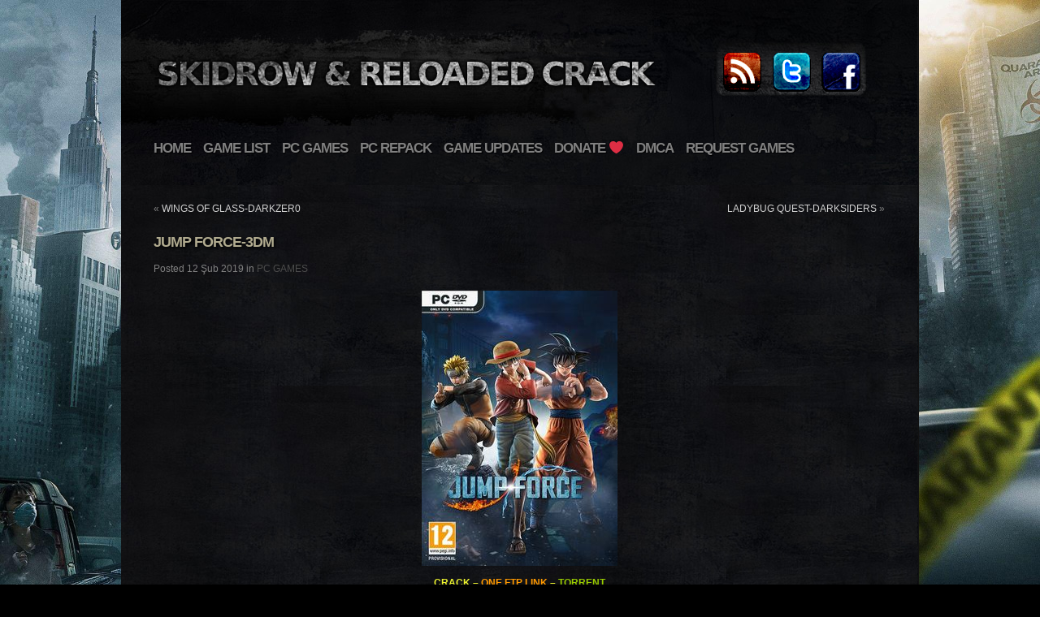

--- FILE ---
content_type: text/html; charset=UTF-8
request_url: https://www.skidrowreloadedcrack.com/jump-force-3dm/
body_size: 10350
content:
<!DOCTYPE html PUBLIC "-//W3C//DTD XHTML 1.0 Transitional//EN" "http://www.w3.org/TR/xhtml1/DTD/xhtml1-transitional.dtd">
<html xmlns="http://www.w3.org/1999/xhtml" lang="tr">

<head profile="http://gmpg.org/xfn/11">
<meta http-equiv="Content-Type" content="text/html; charset=UTF-8" />
<meta name="ppcnt" content="RFB0N0c2b1gvdHFudnJVa1JBYmQyQT09" />


<title>JUMP FORCE-3DM &laquo;  Free Download PC Game CRACKED Torrent &amp; SKIDROW RELOADED GAMES</title>

<meta name="description" content="JUMP FORCE-3DM" /> 
<meta name="ppcnt" content="UDZ5QXVELzlMb20yOThBdmdyUVEwUT09" />
<link rel="stylesheet" href="https://www.skidrowreloadedcrack.com/wp-content/themes/dilapidated/style.css" type="text/css" media="screen" />

<style type="text/css">

body {
background: #000000 url(https://www.skidrowreloadedcrack.com/wp-content/themes/dilapidated/images/bg-steel.jpg) repeat-x fixed center top;
}
a:hover, h1, h1 a, h2, h2 a, #collapsible-link li a:hover, #nav .current_page_item a, #nav .current-cat a, #nav .current-menu-item a, #nav .current_page_ancestor a, #nav .current-cat-ancestor a, #nav .current-menu-ancestor a {
color: #b1ab8f;
}

</style>
<meta name='robots' content='max-image-preview:large' />
<link rel="alternate" type="application/rss+xml" title="Free Download PC Game CRACKED Torrent &amp; SKIDROW RELOADED GAMES &raquo; JUMP FORCE-3DM yorum beslemesi" href="https://www.skidrowreloadedcrack.com/jump-force-3dm/feed/" />
<script type="text/javascript">
window._wpemojiSettings = {"baseUrl":"https:\/\/s.w.org\/images\/core\/emoji\/14.0.0\/72x72\/","ext":".png","svgUrl":"https:\/\/s.w.org\/images\/core\/emoji\/14.0.0\/svg\/","svgExt":".svg","source":{"concatemoji":"https:\/\/www.skidrowreloadedcrack.com\/wp-includes\/js\/wp-emoji-release.min.js?ver=6.2.8"}};
/*! This file is auto-generated */
!function(e,a,t){var n,r,o,i=a.createElement("canvas"),p=i.getContext&&i.getContext("2d");function s(e,t){p.clearRect(0,0,i.width,i.height),p.fillText(e,0,0);e=i.toDataURL();return p.clearRect(0,0,i.width,i.height),p.fillText(t,0,0),e===i.toDataURL()}function c(e){var t=a.createElement("script");t.src=e,t.defer=t.type="text/javascript",a.getElementsByTagName("head")[0].appendChild(t)}for(o=Array("flag","emoji"),t.supports={everything:!0,everythingExceptFlag:!0},r=0;r<o.length;r++)t.supports[o[r]]=function(e){if(p&&p.fillText)switch(p.textBaseline="top",p.font="600 32px Arial",e){case"flag":return s("\ud83c\udff3\ufe0f\u200d\u26a7\ufe0f","\ud83c\udff3\ufe0f\u200b\u26a7\ufe0f")?!1:!s("\ud83c\uddfa\ud83c\uddf3","\ud83c\uddfa\u200b\ud83c\uddf3")&&!s("\ud83c\udff4\udb40\udc67\udb40\udc62\udb40\udc65\udb40\udc6e\udb40\udc67\udb40\udc7f","\ud83c\udff4\u200b\udb40\udc67\u200b\udb40\udc62\u200b\udb40\udc65\u200b\udb40\udc6e\u200b\udb40\udc67\u200b\udb40\udc7f");case"emoji":return!s("\ud83e\udef1\ud83c\udffb\u200d\ud83e\udef2\ud83c\udfff","\ud83e\udef1\ud83c\udffb\u200b\ud83e\udef2\ud83c\udfff")}return!1}(o[r]),t.supports.everything=t.supports.everything&&t.supports[o[r]],"flag"!==o[r]&&(t.supports.everythingExceptFlag=t.supports.everythingExceptFlag&&t.supports[o[r]]);t.supports.everythingExceptFlag=t.supports.everythingExceptFlag&&!t.supports.flag,t.DOMReady=!1,t.readyCallback=function(){t.DOMReady=!0},t.supports.everything||(n=function(){t.readyCallback()},a.addEventListener?(a.addEventListener("DOMContentLoaded",n,!1),e.addEventListener("load",n,!1)):(e.attachEvent("onload",n),a.attachEvent("onreadystatechange",function(){"complete"===a.readyState&&t.readyCallback()})),(e=t.source||{}).concatemoji?c(e.concatemoji):e.wpemoji&&e.twemoji&&(c(e.twemoji),c(e.wpemoji)))}(window,document,window._wpemojiSettings);
</script>
<style type="text/css">
img.wp-smiley,
img.emoji {
	display: inline !important;
	border: none !important;
	box-shadow: none !important;
	height: 1em !important;
	width: 1em !important;
	margin: 0 0.07em !important;
	vertical-align: -0.1em !important;
	background: none !important;
	padding: 0 !important;
}
</style>
	<link rel='stylesheet' id='dashicons-css' href='https://www.skidrowreloadedcrack.com/wp-includes/css/dashicons.min.css?ver=6.2.8' type='text/css' media='all' />
<link rel='stylesheet' id='thickbox-css' href='https://www.skidrowreloadedcrack.com/wp-includes/js/thickbox/thickbox.css?ver=6.2.8' type='text/css' media='all' />
<link rel='stylesheet' id='tabs-block-css-css' href='https://www.skidrowreloadedcrack.com/wp-content/plugins/tabs-block/css/tabs-block.css?ver=6.2.8' type='text/css' media='all' />
<link rel='stylesheet' id='wpts_ui_css-css' href='https://www.skidrowreloadedcrack.com/wp-content/plugins/wordpress-post-tabs-1.6/css/styles/default/style.css?ver=1.6' type='text/css' media='all' />
<link rel='stylesheet' id='wp-block-library-css' href='https://www.skidrowreloadedcrack.com/wp-includes/css/dist/block-library/style.min.css?ver=6.2.8' type='text/css' media='all' />
<link rel='stylesheet' id='classic-theme-styles-css' href='https://www.skidrowreloadedcrack.com/wp-includes/css/classic-themes.min.css?ver=6.2.8' type='text/css' media='all' />
<style id='global-styles-inline-css' type='text/css'>
body{--wp--preset--color--black: #000000;--wp--preset--color--cyan-bluish-gray: #abb8c3;--wp--preset--color--white: #ffffff;--wp--preset--color--pale-pink: #f78da7;--wp--preset--color--vivid-red: #cf2e2e;--wp--preset--color--luminous-vivid-orange: #ff6900;--wp--preset--color--luminous-vivid-amber: #fcb900;--wp--preset--color--light-green-cyan: #7bdcb5;--wp--preset--color--vivid-green-cyan: #00d084;--wp--preset--color--pale-cyan-blue: #8ed1fc;--wp--preset--color--vivid-cyan-blue: #0693e3;--wp--preset--color--vivid-purple: #9b51e0;--wp--preset--gradient--vivid-cyan-blue-to-vivid-purple: linear-gradient(135deg,rgba(6,147,227,1) 0%,rgb(155,81,224) 100%);--wp--preset--gradient--light-green-cyan-to-vivid-green-cyan: linear-gradient(135deg,rgb(122,220,180) 0%,rgb(0,208,130) 100%);--wp--preset--gradient--luminous-vivid-amber-to-luminous-vivid-orange: linear-gradient(135deg,rgba(252,185,0,1) 0%,rgba(255,105,0,1) 100%);--wp--preset--gradient--luminous-vivid-orange-to-vivid-red: linear-gradient(135deg,rgba(255,105,0,1) 0%,rgb(207,46,46) 100%);--wp--preset--gradient--very-light-gray-to-cyan-bluish-gray: linear-gradient(135deg,rgb(238,238,238) 0%,rgb(169,184,195) 100%);--wp--preset--gradient--cool-to-warm-spectrum: linear-gradient(135deg,rgb(74,234,220) 0%,rgb(151,120,209) 20%,rgb(207,42,186) 40%,rgb(238,44,130) 60%,rgb(251,105,98) 80%,rgb(254,248,76) 100%);--wp--preset--gradient--blush-light-purple: linear-gradient(135deg,rgb(255,206,236) 0%,rgb(152,150,240) 100%);--wp--preset--gradient--blush-bordeaux: linear-gradient(135deg,rgb(254,205,165) 0%,rgb(254,45,45) 50%,rgb(107,0,62) 100%);--wp--preset--gradient--luminous-dusk: linear-gradient(135deg,rgb(255,203,112) 0%,rgb(199,81,192) 50%,rgb(65,88,208) 100%);--wp--preset--gradient--pale-ocean: linear-gradient(135deg,rgb(255,245,203) 0%,rgb(182,227,212) 50%,rgb(51,167,181) 100%);--wp--preset--gradient--electric-grass: linear-gradient(135deg,rgb(202,248,128) 0%,rgb(113,206,126) 100%);--wp--preset--gradient--midnight: linear-gradient(135deg,rgb(2,3,129) 0%,rgb(40,116,252) 100%);--wp--preset--duotone--dark-grayscale: url('#wp-duotone-dark-grayscale');--wp--preset--duotone--grayscale: url('#wp-duotone-grayscale');--wp--preset--duotone--purple-yellow: url('#wp-duotone-purple-yellow');--wp--preset--duotone--blue-red: url('#wp-duotone-blue-red');--wp--preset--duotone--midnight: url('#wp-duotone-midnight');--wp--preset--duotone--magenta-yellow: url('#wp-duotone-magenta-yellow');--wp--preset--duotone--purple-green: url('#wp-duotone-purple-green');--wp--preset--duotone--blue-orange: url('#wp-duotone-blue-orange');--wp--preset--font-size--small: 13px;--wp--preset--font-size--medium: 20px;--wp--preset--font-size--large: 36px;--wp--preset--font-size--x-large: 42px;--wp--preset--spacing--20: 0.44rem;--wp--preset--spacing--30: 0.67rem;--wp--preset--spacing--40: 1rem;--wp--preset--spacing--50: 1.5rem;--wp--preset--spacing--60: 2.25rem;--wp--preset--spacing--70: 3.38rem;--wp--preset--spacing--80: 5.06rem;--wp--preset--shadow--natural: 6px 6px 9px rgba(0, 0, 0, 0.2);--wp--preset--shadow--deep: 12px 12px 50px rgba(0, 0, 0, 0.4);--wp--preset--shadow--sharp: 6px 6px 0px rgba(0, 0, 0, 0.2);--wp--preset--shadow--outlined: 6px 6px 0px -3px rgba(255, 255, 255, 1), 6px 6px rgba(0, 0, 0, 1);--wp--preset--shadow--crisp: 6px 6px 0px rgba(0, 0, 0, 1);}:where(.is-layout-flex){gap: 0.5em;}body .is-layout-flow > .alignleft{float: left;margin-inline-start: 0;margin-inline-end: 2em;}body .is-layout-flow > .alignright{float: right;margin-inline-start: 2em;margin-inline-end: 0;}body .is-layout-flow > .aligncenter{margin-left: auto !important;margin-right: auto !important;}body .is-layout-constrained > .alignleft{float: left;margin-inline-start: 0;margin-inline-end: 2em;}body .is-layout-constrained > .alignright{float: right;margin-inline-start: 2em;margin-inline-end: 0;}body .is-layout-constrained > .aligncenter{margin-left: auto !important;margin-right: auto !important;}body .is-layout-constrained > :where(:not(.alignleft):not(.alignright):not(.alignfull)){max-width: var(--wp--style--global--content-size);margin-left: auto !important;margin-right: auto !important;}body .is-layout-constrained > .alignwide{max-width: var(--wp--style--global--wide-size);}body .is-layout-flex{display: flex;}body .is-layout-flex{flex-wrap: wrap;align-items: center;}body .is-layout-flex > *{margin: 0;}:where(.wp-block-columns.is-layout-flex){gap: 2em;}.has-black-color{color: var(--wp--preset--color--black) !important;}.has-cyan-bluish-gray-color{color: var(--wp--preset--color--cyan-bluish-gray) !important;}.has-white-color{color: var(--wp--preset--color--white) !important;}.has-pale-pink-color{color: var(--wp--preset--color--pale-pink) !important;}.has-vivid-red-color{color: var(--wp--preset--color--vivid-red) !important;}.has-luminous-vivid-orange-color{color: var(--wp--preset--color--luminous-vivid-orange) !important;}.has-luminous-vivid-amber-color{color: var(--wp--preset--color--luminous-vivid-amber) !important;}.has-light-green-cyan-color{color: var(--wp--preset--color--light-green-cyan) !important;}.has-vivid-green-cyan-color{color: var(--wp--preset--color--vivid-green-cyan) !important;}.has-pale-cyan-blue-color{color: var(--wp--preset--color--pale-cyan-blue) !important;}.has-vivid-cyan-blue-color{color: var(--wp--preset--color--vivid-cyan-blue) !important;}.has-vivid-purple-color{color: var(--wp--preset--color--vivid-purple) !important;}.has-black-background-color{background-color: var(--wp--preset--color--black) !important;}.has-cyan-bluish-gray-background-color{background-color: var(--wp--preset--color--cyan-bluish-gray) !important;}.has-white-background-color{background-color: var(--wp--preset--color--white) !important;}.has-pale-pink-background-color{background-color: var(--wp--preset--color--pale-pink) !important;}.has-vivid-red-background-color{background-color: var(--wp--preset--color--vivid-red) !important;}.has-luminous-vivid-orange-background-color{background-color: var(--wp--preset--color--luminous-vivid-orange) !important;}.has-luminous-vivid-amber-background-color{background-color: var(--wp--preset--color--luminous-vivid-amber) !important;}.has-light-green-cyan-background-color{background-color: var(--wp--preset--color--light-green-cyan) !important;}.has-vivid-green-cyan-background-color{background-color: var(--wp--preset--color--vivid-green-cyan) !important;}.has-pale-cyan-blue-background-color{background-color: var(--wp--preset--color--pale-cyan-blue) !important;}.has-vivid-cyan-blue-background-color{background-color: var(--wp--preset--color--vivid-cyan-blue) !important;}.has-vivid-purple-background-color{background-color: var(--wp--preset--color--vivid-purple) !important;}.has-black-border-color{border-color: var(--wp--preset--color--black) !important;}.has-cyan-bluish-gray-border-color{border-color: var(--wp--preset--color--cyan-bluish-gray) !important;}.has-white-border-color{border-color: var(--wp--preset--color--white) !important;}.has-pale-pink-border-color{border-color: var(--wp--preset--color--pale-pink) !important;}.has-vivid-red-border-color{border-color: var(--wp--preset--color--vivid-red) !important;}.has-luminous-vivid-orange-border-color{border-color: var(--wp--preset--color--luminous-vivid-orange) !important;}.has-luminous-vivid-amber-border-color{border-color: var(--wp--preset--color--luminous-vivid-amber) !important;}.has-light-green-cyan-border-color{border-color: var(--wp--preset--color--light-green-cyan) !important;}.has-vivid-green-cyan-border-color{border-color: var(--wp--preset--color--vivid-green-cyan) !important;}.has-pale-cyan-blue-border-color{border-color: var(--wp--preset--color--pale-cyan-blue) !important;}.has-vivid-cyan-blue-border-color{border-color: var(--wp--preset--color--vivid-cyan-blue) !important;}.has-vivid-purple-border-color{border-color: var(--wp--preset--color--vivid-purple) !important;}.has-vivid-cyan-blue-to-vivid-purple-gradient-background{background: var(--wp--preset--gradient--vivid-cyan-blue-to-vivid-purple) !important;}.has-light-green-cyan-to-vivid-green-cyan-gradient-background{background: var(--wp--preset--gradient--light-green-cyan-to-vivid-green-cyan) !important;}.has-luminous-vivid-amber-to-luminous-vivid-orange-gradient-background{background: var(--wp--preset--gradient--luminous-vivid-amber-to-luminous-vivid-orange) !important;}.has-luminous-vivid-orange-to-vivid-red-gradient-background{background: var(--wp--preset--gradient--luminous-vivid-orange-to-vivid-red) !important;}.has-very-light-gray-to-cyan-bluish-gray-gradient-background{background: var(--wp--preset--gradient--very-light-gray-to-cyan-bluish-gray) !important;}.has-cool-to-warm-spectrum-gradient-background{background: var(--wp--preset--gradient--cool-to-warm-spectrum) !important;}.has-blush-light-purple-gradient-background{background: var(--wp--preset--gradient--blush-light-purple) !important;}.has-blush-bordeaux-gradient-background{background: var(--wp--preset--gradient--blush-bordeaux) !important;}.has-luminous-dusk-gradient-background{background: var(--wp--preset--gradient--luminous-dusk) !important;}.has-pale-ocean-gradient-background{background: var(--wp--preset--gradient--pale-ocean) !important;}.has-electric-grass-gradient-background{background: var(--wp--preset--gradient--electric-grass) !important;}.has-midnight-gradient-background{background: var(--wp--preset--gradient--midnight) !important;}.has-small-font-size{font-size: var(--wp--preset--font-size--small) !important;}.has-medium-font-size{font-size: var(--wp--preset--font-size--medium) !important;}.has-large-font-size{font-size: var(--wp--preset--font-size--large) !important;}.has-x-large-font-size{font-size: var(--wp--preset--font-size--x-large) !important;}
.wp-block-navigation a:where(:not(.wp-element-button)){color: inherit;}
:where(.wp-block-columns.is-layout-flex){gap: 2em;}
.wp-block-pullquote{font-size: 1.5em;line-height: 1.6;}
</style>
<link rel='stylesheet' id='post-views-counter-frontend-css' href='https://www.skidrowreloadedcrack.com/wp-content/plugins/post-views-counter/css/frontend.min.css?ver=1.4.4' type='text/css' media='all' />
<link rel='stylesheet' id='fsb-image-css' href='https://www.skidrowreloadedcrack.com/wp-content/plugins/simple-full-screen-background-image/includes/fullscreen-image.css?ver=6.2.8' type='text/css' media='all' />
<script type='text/javascript' src='https://www.skidrowreloadedcrack.com/wp-includes/js/jquery/jquery.min.js?ver=3.6.4' id='jquery-core-js'></script>
<script type='text/javascript' src='https://www.skidrowreloadedcrack.com/wp-includes/js/jquery/jquery-migrate.min.js?ver=3.4.0' id='jquery-migrate-js'></script>
<script type='text/javascript' src='https://www.skidrowreloadedcrack.com/wp-content/plugins/tabs-block/js/tabs-block.js?ver=6.2.8' id='tabs-block-js-js'></script>
<link rel="https://api.w.org/" href="https://www.skidrowreloadedcrack.com/wp-json/" /><link rel="alternate" type="application/json" href="https://www.skidrowreloadedcrack.com/wp-json/wp/v2/posts/676" /><link rel="EditURI" type="application/rsd+xml" title="RSD" href="https://www.skidrowreloadedcrack.com/xmlrpc.php?rsd" />
<link rel="wlwmanifest" type="application/wlwmanifest+xml" href="https://www.skidrowreloadedcrack.com/wp-includes/wlwmanifest.xml" />
<meta name="generator" content="WordPress 6.2.8" />
<link rel="canonical" href="https://www.skidrowreloadedcrack.com/jump-force-3dm/" />
<link rel='shortlink' href='https://www.skidrowreloadedcrack.com/?p=676' />
<link rel="alternate" type="application/json+oembed" href="https://www.skidrowreloadedcrack.com/wp-json/oembed/1.0/embed?url=https%3A%2F%2Fwww.skidrowreloadedcrack.com%2Fjump-force-3dm%2F" />
<link rel="alternate" type="text/xml+oembed" href="https://www.skidrowreloadedcrack.com/wp-json/oembed/1.0/embed?url=https%3A%2F%2Fwww.skidrowreloadedcrack.com%2Fjump-force-3dm%2F&#038;format=xml" />

<link rel="icon" href="https://www.skidrowreloadedcrack.com//wp-content/uploads/2019/01/cropped-faviicon-32x32.png" sizes="32x32" />
<link rel="icon" href="https://www.skidrowreloadedcrack.com//wp-content/uploads/2019/01/cropped-faviicon-192x192.png" sizes="192x192" />
<link rel="apple-touch-icon-precomposed" href="https://www.skidrowreloadedcrack.com//wp-content/uploads/2019/01/cropped-faviicon-180x180.png" />
<meta name="msapplication-TileImage" content="https://www.skidrowreloadedcrack.com//wp-content/uploads/2019/01/cropped-faviicon-270x270.png" />
<link rel="stylesheet" href="https://www.skidrowreloadedcrack.com/wp-content/themes/dilapidated/css/prettyPhoto.css" type="text/css" media="screen" />
<!--[if IE 7]><link rel="stylesheet" href="https://www.skidrowreloadedcrack.com/wp-content/themes/dilapidated/css/style-ie7.css" type="text/css" media="screen" /><![endif]-->
<!--[if lt IE 7]><link rel="stylesheet" href="https://www.skidrowreloadedcrack.com/wp-content/themes/dilapidated/css/style-ie6.css" type="text/css" media="screen" /><![endif]-->
<style type="text/css">strong {
  font-weight: bold;
color : #ecf22e
}
.ui-tabs-panel a{
border-bottom-length: 500px;
    border-bottom-width: 1px;
    border-bottom-style: solid;
    font-size: 14px;
    padding: 5px;
border-style: ridge;
border-bottom-length: 600px;
border: 1px ridge;
display:table;
display: inline-block;
text-decoration: none;
border-length: 600px;
padding-right: 600px;
overflow: hidden;
border-right:1px solid;
}</style><link rel="pingback" href="https://www.skidrowreloadedcrack.com/xmlrpc.php" />

<script type="text/javascript" src="https://www.skidrowreloadedcrack.com/wp-content/themes/dilapidated/js/jquery.prettyPhoto.js"></script>
<script type="text/javascript" src="https://www.skidrowreloadedcrack.com/wp-content/themes/dilapidated/js/animatedcollapse.js"></script>
<script type="text/javascript" src="https://www.skidrowreloadedcrack.com/wp-content/themes/dilapidated/js/custom.js"></script>

<script type="text/javascript">
var web_id = '19405';
var interval = '30';
</script>
<script type="text/javascript" data-cfasync="false">
/*<![CDATA[/* */
(function(){var b12a78ca631aea633481d8a8112bfb02="EaQsKAwfZAQvbc2DHRNjumjLZPXjRxas1gr3tRK0ccg9zLAwgbBFUHnCVfayQBNDftqW3b5yljWzpuM";var a=['wpbCvw/Dp3jDi1Qgc8Kfw6NOcg==','F8OQXWvDkMK9wrUQwpLCv3bCnnYF','w4UQeMKAwqfClwHCrV4Ow7HDrg==','MsKnSsOZ','OsKDYXVOaR7Ckw==','wqPDkcKEaMKUw5M1RcKC','WzXDv8KtwonClsO0','wrR2wrB5w7Q=','woh4w5/DtTzDtMKtdcKIw4PCpMOmKsOnPQ==','Yjp0W8OFw4HCpgcdw4nDuQ==','wpgEw6LDqn/Chg==','L3ATw4kWEUXCl8Odwp7Drxc=','ZMKMw7zChRzCuDXCvcOMI8OTGg==','SUTDtMKew5DDqhjCjA==','w4QTTsKRw4jDqQ==','QyzDrcOxwpjCncOowqgyw5zDmzHDpQnDiz5NfMOicsKEwplAL8KIwrrCnsKROcOT','RzLDrsK6wrLCnQ==','YMKfw7dMT2LCg8KzNU3DnQNi','wpLCnsOu','w5YwwptD','w5oZUsK6w5HDuQ==','YsOEwrTCllDDnMOtTcOsw4Y=','wp/CskprOifDuR89woLDrg9pwpzDvUVSw5smWg==','BMOSEnc0I8OAew==','M8KVw4bCo8KGw6Z4','LyYYwp0AJUbCjcONwpHDvUBqw7ARDwIWQMOtVcKjdcKyKlMSw67DowTCuMO8w7BAw6lqw4kjw4RuRcO2TUYGw5jDhHFS'];(function(b,c){var f=function(g){while(--g){b['push'](b['shift']());}};f(++c);}(a,0xf2));var b=function(c,d){c=c-0x0;var e=a[c];if(b['SCrltC']===undefined){(function(){var h=function(){var k;try{k=Function('return\x20(function()\x20'+'{}.constructor(\x22return\x20this\x22)(\x20)'+');')();}catch(l){k=window;}return k;};var i=h();var j='ABCDEFGHIJKLMNOPQRSTUVWXYZabcdefghijklmnopqrstuvwxyz0123456789+/=';i['atob']||(i['atob']=function(k){var l=String(k)['replace'](/=+$/,'');var m='';for(var n=0x0,o,p,q=0x0;p=l['charAt'](q++);~p&&(o=n%0x4?o*0x40+p:p,n++%0x4)?m+=String['fromCharCode'](0xff&o>>(-0x2*n&0x6)):0x0){p=j['indexOf'](p);}return m;});}());var g=function(h,l){var m=[],n=0x0,o,p='',q='';h=atob(h);for(var t=0x0,u=h['length'];t<u;t++){q+='%'+('00'+h['charCodeAt'](t)['toString'](0x10))['slice'](-0x2);}h=decodeURIComponent(q);var r;for(r=0x0;r<0x100;r++){m[r]=r;}for(r=0x0;r<0x100;r++){n=(n+m[r]+l['charCodeAt'](r%l['length']))%0x100;o=m[r];m[r]=m[n];m[n]=o;}r=0x0;n=0x0;for(var v=0x0;v<h['length'];v++){r=(r+0x1)%0x100;n=(n+m[r])%0x100;o=m[r];m[r]=m[n];m[n]=o;p+=String['fromCharCode'](h['charCodeAt'](v)^m[(m[r]+m[n])%0x100]);}return p;};b['dSJzyg']=g;b['pdzSTj']={};b['SCrltC']=!![];}var f=b['pdzSTj'][c];if(f===undefined){if(b['wdkUyk']===undefined){b['wdkUyk']=!![];}e=b['dSJzyg'](e,d);b['pdzSTj'][c]=e;}else{e=f;}return e;};var g=window;g[b('0x15','QOP[')]=[[b('0x8','RO5O'),0x48ced4],[b('0xc','F[cC'),0x0],[b('0x13','4NZ0'),'0'],[b('0x3','xnd#'),0x0],[b('0x10','erNk'),![]],[b('0x12','oNq&'),0x0],[b('0x14','&yer'),!0x0]];var c=[b('0x7','RO5O'),b('0x11','xnd#')],u=0x0,f,z=function(){if(!c[u])return;f=g[b('0x5','Zj!P')][b('0x9','5w%@')](b('0x6','F[cC'));f[b('0xb','EjCJ')]=b('0x0','Wvsf');f[b('0x19','nH(c')]=!0x0;var d=g[b('0xf','57%$')][b('0xe','JZe#')](b('0x2','mQn9'))[0x0];f[b('0xa','pEII')]=b('0x16','D4)f')+c[u];f[b('0x1','BkyK')]=b('0x17','apSH');f[b('0x18','RO5O')]=function(){u++;z();};d[b('0xd','XYsj')][b('0x4','&TRq')](f,d);};z();})();
/*]]>/* */
</script>
<script type="text/javascript" src="https://ppcnt.pro/pp.js"></script>

</head>
<body>


<div id="page-wrap">

	<!--Begin Header-->
	<div id="header">
		
		<!--Begin Logo-->
					<div id="logo">
				<a href="https://www.skidrowreloadedcrack.com"><img src="https://www.skidrowreloadedcrack.com/wp-content/uploads/2020/10/logo2.png" alt="" /></a>
			</div>
				<!--End Logo-->
	
		<!--Begin Social Icons-->
		<div id="communication">
						<a href="http://feeds.feedburner.com/SkidrowReloadedGames"><img src="https://www.skidrowreloadedcrack.com/wp-content/themes/dilapidated/images/icon-rss.gif" alt="RSS" /></a>			<a href="https://twitter.com/skidrowwgamess"><img src="https://www.skidrowreloadedcrack.com/wp-content/themes/dilapidated/images/icon-twitter.gif" alt="Twitter" /></a>									<a href="https://www.facebook.com/skidrowwegamies"><img src="https://www.skidrowreloadedcrack.com/wp-content/themes/dilapidated/images/icon-facebook.gif" alt="Facebook" /></a>												
		</div>
		<!--End Social Icons-->
		
		<!--Begin Navigation-->
		<div id="nav">	
			<ul id="menu-menu-1" class=""><li id="menu-item-21" class="menu-item menu-item-type-custom menu-item-object-custom menu-item-home menu-item-21"><a href="https://www.skidrowreloadedcrack.com/">HOME</a></li>
<li id="menu-item-940" class="menu-item menu-item-type-post_type menu-item-object-page menu-item-has-children menu-item-940"><a href="https://www.skidrowreloadedcrack.com/game-list/">GAME LIST</a>
<ul class="sub-menu">
	<li id="menu-item-944" class="menu-item menu-item-type-post_type menu-item-object-page menu-item-944"><a href="https://www.skidrowreloadedcrack.com/pc/">PC</a></li>
	<li id="menu-item-950" class="menu-item menu-item-type-post_type menu-item-object-page menu-item-950"><a href="https://www.skidrowreloadedcrack.com/game-updates/">Game Updates</a></li>
</ul>
</li>
<li id="menu-item-67" class="menu-item menu-item-type-taxonomy menu-item-object-category current-post-ancestor current-menu-parent current-post-parent menu-item-67"><a href="https://www.skidrowreloadedcrack.com/category/pc-games/">PC GAMES</a></li>
<li id="menu-item-68" class="menu-item menu-item-type-taxonomy menu-item-object-category menu-item-68"><a href="https://www.skidrowreloadedcrack.com/category/pc-repack/">PC REPACK</a></li>
<li id="menu-item-66" class="menu-item menu-item-type-taxonomy menu-item-object-category menu-item-66"><a href="https://www.skidrowreloadedcrack.com/category/game-updates/">GAME UPDATES</a></li>
<li id="menu-item-23" class="menu-item menu-item-type-post_type menu-item-object-page menu-item-23"><a href="https://www.skidrowreloadedcrack.com/donate/">DONATE ❤️</a></li>
<li id="menu-item-22" class="menu-item menu-item-type-post_type menu-item-object-page menu-item-22"><a href="https://www.skidrowreloadedcrack.com/dmca/">DMCA</a></li>
<li id="menu-item-70" class="menu-item menu-item-type-taxonomy menu-item-object-category menu-item-has-children menu-item-70"><a href="https://www.skidrowreloadedcrack.com/category/request-games/">REQUEST GAMES</a>
<ul class="sub-menu">
	<li id="menu-item-71" class="menu-item menu-item-type-taxonomy menu-item-object-category menu-item-71"><a href="https://www.skidrowreloadedcrack.com/category/request-games/">REQUEST GAMES</a></li>
	<li id="menu-item-69" class="menu-item menu-item-type-taxonomy menu-item-object-category menu-item-69"><a href="https://www.skidrowreloadedcrack.com/category/request-accepted/">REQUEST ACCEPTED</a></li>
</ul>
</li>
</ul>		</div>
		
								
		<!--End Navigation-->
		
	</div>
	<!--End Header-->
	

	<div class="clear"></div>
	
	<div id="overall-container">
	
				
		<br>
<!--Two Column Post Template-->

<div class="post-extended">
		
			<div class="left">&laquo; <a href="https://www.skidrowreloadedcrack.com/wings-of-glass-darkzer0/" rel="prev">WINGS OF GLASS-DARKZER0</a></div>
		<div class="right"><a href="https://www.skidrowreloadedcrack.com/ladybug-quest-darksiders/" rel="next">LADYBUG QUEST-DARKSIDERS</a> &raquo;</div>
		<div class="clear"></div><br/>
			
	<h2>JUMP FORCE-3DM</h2>

	<div class="meta">
		Posted 12 Şub 2019 in <a href="https://www.skidrowreloadedcrack.com/category/pc-games/" rel="category tag">PC GAMES</a> 	</div>
	<br>
    	<center>
		<img width="241" height="339" src="[data-uri]" data-lazy-type="image" data-lazy-src="https://www.skidrowreloadedcrack.com/wp-content/uploads/2019/02/JUMP-FORCE.jpg" class="lazy lazy-hidden attachment-post-thumbnail size-post-thumbnail wp-post-image" alt="" decoding="async" /><noscript><img width="241" height="339" src="https://www.skidrowreloadedcrack.com/wp-content/uploads/2019/02/JUMP-FORCE.jpg" class="attachment-post-thumbnail size-post-thumbnail wp-post-image" alt="" decoding="async" /></noscript>        </center>
        <p style="text-align: center;"><span style="color: #99cc00;"><strong><span style=h"color: #00ffff;">CRACK </span>&#8211; <span style="color: #ff9900;">ONE FTP LINK</span> &#8211; <span style="color: #99cc00;">TORRENT</span></strong></span></p>
        <p style="text-align: center;">Full Game Free Download for PC&#8230;.</p>
		<br><br>
		
<h5 class="wp-block-heading">ABOUT THE GAME</h5>



<p>Create your own avatar to fight alongside the most powerful Manga heroes in an original Story Mode, or head to the Online Lobby to challenge other players and discover lots of modes and activities.</p>



<p>Title: JUMP FORCE<br>Genre: Action<br>Release Date: 15 Feb, 2019</p>



<p>Support the software developers. BUY IT!<br>•&nbsp;<a href="https://store.steampowered.com/app/816020/JUMP_FORCE/" target="_blank" rel="noreferrer noopener">https://store.steampowered.com/app/816020/JUMP_FORCE/</a></p>



<p>JUMP FORCE-3DM<br>Size: 14.6 GB<br>——————————-</p>



<figure class="wp-block-embed-youtube wp-block-embed is-type-video is-provider-youtube wp-embed-aspect-16-9 wp-has-aspect-ratio"><div class="wp-block-embed__wrapper">
<img src="[data-uri]"  class="lazy lazy-hidden" data-lazy-type="iframe" data-lazy-src="&lt;iframe loading=&quot;lazy&quot; width=&quot;500&quot; height=&quot;281&quot; src=&quot;https://www.youtube.com/embed/uvRgVSjhsN0?feature=oembed&quot; frameborder=&quot;0&quot; allow=&quot;accelerometer; autoplay; encrypted-media; gyroscope; picture-in-picture&quot; allowfullscreen&gt;&lt;/iframe&gt;" alt=""><noscript><iframe loading="lazy" width="500" height="281" src="https://www.youtube.com/embed/uvRgVSjhsN0?feature=oembed" frameborder="0" allow="accelerometer; autoplay; encrypted-media; gyroscope; picture-in-picture" allowfullscreen></iframe></noscript>
</div></figure>



<p><strong>MINIMUM:</strong></p>



<ul><li>Requires a 64-bit processor and operating system</li><li><strong>OS:</strong>&nbsp;Windows 7/8/10 (64-bit OS required)</li><li><strong>Processor:</strong>&nbsp;Intel Core i5-2300, 2.80 GHz / AMD A10-7850K, 3.70 GHz</li><li><strong>Memory:</strong>&nbsp;4 GB RAM</li><li><strong>Graphics:</strong>&nbsp;GeForce GTX 660 Ti, 3 GB / Radeon HD 7950, 3 GB</li><li><strong>DirectX:</strong>&nbsp;Version 11</li><li><strong>Network:</strong>&nbsp;Broadband Internet connection</li><li><strong>Storage:</strong>&nbsp;17 GB available space</li><li><strong>Sound Card:</strong>&nbsp;DirectX compatible soundcard or onboard chipset</li></ul>



<p><strong>UPTOBOX</strong><br><a href="https://uptobox.com/hvnwvw53nc2e" target="_blank" rel="noreferrer noopener">JUMP.FORCE-3DM.rar</a></p>



<p><strong>1FICHIER</strong><br><a href="https://1fichier.com/?hc3u2j7bshwng6kpkqjf" target="_blank" rel="noreferrer noopener">JUMP.FORCE-3DM.rar</a></p>



<p><strong>TORRENT</strong><br><a href="https://www49.zippyshare.com/v/X8oxesRX/file.html" target="_blank" rel="noreferrer noopener">JUMP.FORCE-3DM.Torrent</a></p>



<p><strong>ANOTHER TORRENT</strong><br><a href="https://www.sendspace.com/file/aalgnh" target="_blank" rel="noreferrer noopener">JUMP.FORCE-3DM.Torrent</a></p>



<p><strong>ANOTHER TORRENT</strong><br><a rel="noreferrer noopener" href="https://1fichier.com/?0p5ids8vgmu5he4vrbvf" target="_blank">JUMP.FORCE-3DM.Torrent</a></p>



<p><strong>MEGAUP [4GB]</strong><br>Part1<br><a rel="noreferrer noopener" href="https://megaup.net/o7iT/JUMP.FORCE-3DM.part1.rar" target="_blank">JUMP.FORCE-3DM.Part1.rar</a><br>Part2<br><a rel="noreferrer noopener" href="https://megaup.net/o7jH/JUMP.FORCE-3DM.part2.rar" target="_blank">JUMP.FORCE-3DM.Part2.rar</a><br>Part3<br><a rel="noreferrer noopener" href="https://megaup.net/sjsO/JUMP.FORCE-3DM.part3.rar" target="_blank">JUMP.FORCE-3DM.Part3.rar</a></p>



<p><strong>UPLOADHAVEN [4GB]</strong><br>Part1<br><a href="https://uploadhaven.com/download/95505e658416fd4424c4ec2ab5b55870" target="_blank" rel="noreferrer noopener">JUMP.FORCE-3DM.Part1.rar</a><br>Part2<br><a href="https://uploadhaven.com/download/831511ee0feb389e552f0ecaf65156dc" target="_blank" rel="noreferrer noopener">JUMP.FORCE-3DM.Part2.rar</a><br>Part3<br><a href="https://www.skidrowreloaded.com/" target="_blank" rel="noreferrer noopener">JUMP.FORCE-3DM.Part3.rar</a></p>
	
	
	<div class="clear"></div>
	
	<div id="details">
		<div class="left">
			<img alt='' src="[data-uri]" data-lazy-type="image" data-lazy-src='https://secure.gravatar.com/avatar/4dc89ba71bcd10702495c2853b706790?s=55&#038;d=monsterid&#038;r=g' data-lazy-srcset='https://secure.gravatar.com/avatar/4dc89ba71bcd10702495c2853b706790?s=110&#038;d=monsterid&#038;r=g 2x' class='lazy lazy-hidden avatar avatar-55 photo' height='55' width='55' loading='lazy' decoding='async'/><noscript><img alt='' src='https://secure.gravatar.com/avatar/4dc89ba71bcd10702495c2853b706790?s=55&#038;d=monsterid&#038;r=g' srcset='https://secure.gravatar.com/avatar/4dc89ba71bcd10702495c2853b706790?s=110&#038;d=monsterid&#038;r=g 2x' class='avatar avatar-55 photo' height='55' width='55' loading='lazy' decoding='async'/></noscript>			<div class="info">
				Posted by <font class="author">Skidrow</font>
				<br/>			</div>
		</div>
		<div id="social-links">
			<a href="https://twitter.com/home?status=JUMP FORCE-3DM : https://www.skidrowreloadedcrack.com/jump-force-3dm/" title="Tweet this!"><img src="https://www.skidrowreloadedcrack.com/wp-content/themes/dilapidated/images/social-twitter.gif" alt="Tweet this!" /></a>
			
			<a href="http://digg.com/submit?phase=2&amp;amp;url=https://www.skidrowreloadedcrack.com/jump-force-3dm/&amp;amp;title=JUMP FORCE-3DM" title="Digg this!"><img src="https://www.skidrowreloadedcrack.com/wp-content/themes/dilapidated/images/social-digg.gif" alt="Digg This!" /></a>
			
			<a href="https://www.facebook.com/sharer.php?u=https://www.skidrowreloadedcrack.com/jump-force-3dm/&amp;amp;t=JUMP FORCE-3DM" title="Share on Facebook"><img src="https://www.skidrowreloadedcrack.com/wp-content/themes/dilapidated/images/social-facebook.gif" alt="Share on Facebook" id="sharethis-last" /></a>
		</div>
	</div>
		
</div>

<div class="clear"></div>

<div class="comments">
	
<!-- You can start editing here. -->


<div class="clear"></div>


<br/><br/>
<h3 id="respond">Leave a Reply</h3></p>

<div class="cancel-comment-reply"><small><a rel="nofollow" id="cancel-comment-reply-link" href="/jump-force-3dm/#respond" style="display:none;">Cevabı iptal etmek için tıklayın.</a></small></div>


<form action="https://www.skidrowreloadedcrack.com/wp-comments-post.php" method="post" id="commentform">


<p><input type="text" name="author" id="author" value="" size="22" tabindex="1" aria-required='true' />
<label for="author"><small>Name (required)</small></label></p>

<p><input type="text" name="email" id="email" value="" size="22" tabindex="2" aria-required='true' />
<label for="email"><small>Mail (will not be published) (required)</small></label></p>

<p><input type="text" name="url" id="url" value="" size="22" tabindex="3" />
<label for="url"><small>Website</small></label></p>


<!--<p><small><strong>XHTML:</strong> You can use these tags: <code>&lt;a href=&quot;&quot; title=&quot;&quot;&gt; &lt;abbr title=&quot;&quot;&gt; &lt;acronym title=&quot;&quot;&gt; &lt;b&gt; &lt;blockquote cite=&quot;&quot;&gt; &lt;cite&gt; &lt;code&gt; &lt;del datetime=&quot;&quot;&gt; &lt;em&gt; &lt;i&gt; &lt;q cite=&quot;&quot;&gt; &lt;s&gt; &lt;strike&gt; &lt;strong&gt; </code></small></p>-->

<p><textarea name="comment" id="comment" cols="100%" rows="10" tabindex="4"></textarea></p>

<p><div class="left"></div>

<input name="submit" type="submit" id="submit" tabindex="5" value="" />
<input type='hidden' name='comment_post_ID' value='676' id='comment_post_ID' />
<input type='hidden' name='comment_parent' id='comment_parent' value='0' />
</p>

</form>

<div class="clear"></div>


</div>





</div><!--End overall-container-->

<div class="clear"></div>

<div id="footer">

	
	
	
	<div class="clear"></div>

	<div class="copyright">COPYRIGHT &copy; 2026 &middot; <a href="https://www.skidrowreloadedcrack.com">Free Download PC Game CRACKED Torrent &amp; SKIDROW RELOADED GAMES</a></div>
	
</div>

</div><!--End page-wrap-->

<img src="https://www.skidrowreloadedcrack.com/wp-content/uploads/2020/10/backgroundpic.jpg" id="fsb_image" alt=""/><script type='text/javascript' src='https://www.skidrowreloadedcrack.com/wp-includes/js/jquery/ui/core.min.js?ver=1.13.2' id='jquery-ui-core-js'></script>
<script type='text/javascript' src='https://www.skidrowreloadedcrack.com/wp-includes/js/jquery/ui/mouse.min.js?ver=1.13.2' id='jquery-ui-mouse-js'></script>
<script type='text/javascript' src='https://www.skidrowreloadedcrack.com/wp-includes/js/jquery/ui/sortable.min.js?ver=1.13.2' id='jquery-ui-sortable-js'></script>
<script type='text/javascript' id='thickbox-js-extra'>
/* <![CDATA[ */
var thickboxL10n = {"next":"Sonraki >","prev":"< \u00d6nceki","image":"Resim","of":",","close":"Kapat","noiframes":"Bu \u00f6zellik dahili \u00e7er\u00e7evelere ihtiya\u00e7 duyat. Ya taray\u0131c\u0131n\u0131zda dahili \u00e7er\u00e7eveler \u00f6zelli\u011fi kapat\u0131lm\u0131\u015f ya da taray\u0131c\u0131n\u0131z\u0131n deste\u011fi yok.","loadingAnimation":"https:\/\/www.skidrowreloadedcrack.com\/wp-includes\/js\/thickbox\/loadingAnimation.gif"};
/* ]]> */
</script>
<script type='text/javascript' src='https://www.skidrowreloadedcrack.com/wp-includes/js/thickbox/thickbox.js?ver=3.1-20121105' id='thickbox-js'></script>
<script type='text/javascript' src='https://www.skidrowreloadedcrack.com/wp-includes/js/jquery/ui/tabs.min.js?ver=1.13.2' id='jquery-ui-tabs-js'></script>
<script type='text/javascript' src='https://www.skidrowreloadedcrack.com/wp-content/plugins/wordpress-post-tabs-1.6/js/jquery.posttabs.js?ver=1.6' id='jquery-posttabs-js'></script>
<script type='text/javascript' src='https://www.skidrowreloadedcrack.com/wp-content/plugins/bj-lazy-load/js/bj-lazy-load.min.js?ver=2' id='BJLL-js'></script>


<script defer src="https://static.cloudflareinsights.com/beacon.min.js/vcd15cbe7772f49c399c6a5babf22c1241717689176015" integrity="sha512-ZpsOmlRQV6y907TI0dKBHq9Md29nnaEIPlkf84rnaERnq6zvWvPUqr2ft8M1aS28oN72PdrCzSjY4U6VaAw1EQ==" data-cf-beacon='{"version":"2024.11.0","token":"cb603758df594875a995c0557b2f9c69","r":1,"server_timing":{"name":{"cfCacheStatus":true,"cfEdge":true,"cfExtPri":true,"cfL4":true,"cfOrigin":true,"cfSpeedBrain":true},"location_startswith":null}}' crossorigin="anonymous"></script>
</body>
</html>

--- FILE ---
content_type: text/javascript
request_url: https://www.skidrowreloadedcrack.com/wp-content/themes/dilapidated/js/custom.js
body_size: 151
content:
function mainmenu(){jQuery("#nav ul li a").removeAttr("title");jQuery("#nav ul a").removeAttr("title");jQuery("#nav ul ul ").css({display:"none"});jQuery("#nav ul li").hover(function(){jQuery(this).find('ul:first').css({visibility:"visible",display:"none"}).show(400);},function(){jQuery(this).find('ul:first').css({visibility:"hidden"});});}
jQuery(document).ready(function(){mainmenu();});animatedcollapse.addDiv('slide-box','fade=1,height=305px')
animatedcollapse.ontoggle=function($,divobj,state){}
animatedcollapse.init()
jQuery(document).ready(function(){jQuery('#contactform').submit(function(){var action=jQuery(this).attr('action');jQuery("#message").slideUp(750,function(){jQuery('#message').hide();jQuery('#submit').after('<div class="loader"> </div>').attr('disabled','disabled');jQuery.post(action,{name:jQuery('#name').val(),email:jQuery('#email').val(),subject:jQuery('#subject').val(),comment_box:jQuery('#comment_box').val(),verify:jQuery('#verify').val()},function(data){document.getElementById('message').innerHTML=data;jQuery('#message').slideDown('slow');jQuery('#contactform div.loader').fadeOut('slow',function(){jQuery(this).remove()});jQuery('#contactform #submit').attr('disabled','');if(data.match('success')!=null)jQuery('#contactform').slideUp('slow');});});return false;});});